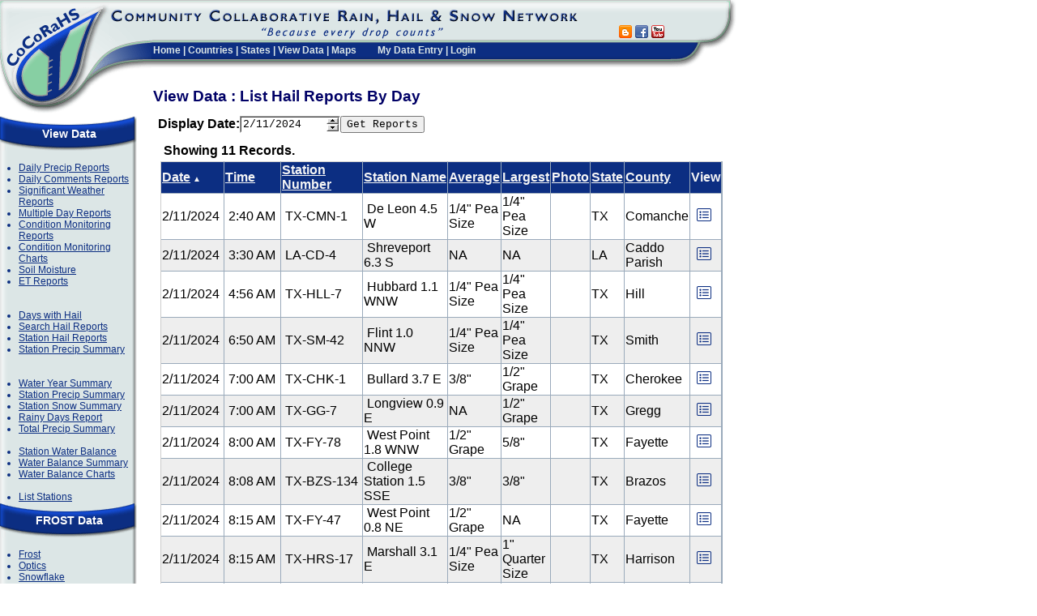

--- FILE ---
content_type: text/html; charset=utf-8
request_url: https://www.cocorahs.org/ViewData/HailReportsByDay.aspx?date=2/11/2024
body_size: 9634
content:


<!DOCTYPE HTML PUBLIC "-//W3C//DTD HTML 4.01 Transitional//EN" "http://www.w3.org/TR/html4/loose.dtd">
<html>
<head>
	<link rel="stylesheet" href="/css/global.css" type="text/css" /> 
	
<script language="javascript" type="text/javascript" src="/scripts/common.js"></script>
	
<link href="/VAM/Appearance/VAMStyleSheet.css" type="text/css" rel="stylesheet">
	<title>CoCoRaHS - Community Collaborative Rain, Hail &amp; Snow Network</title>
	<link rel="stylesheet" href="https://kendo.cdn.telerik.com/themes/10.0.1/default/default-main.css" />
    <script src="https://code.jquery.com/jquery-3.7.0.min.js" type="text/javascript"></script>
    <script src="https://kendo.cdn.telerik.com/2024.4.1112/js/kendo.all.min.js" type="text/javascript"></script>
    <script src="/scripts/kendo-ui-license.js" type="text/javascript"></script>
	<script src="https://cdn.jsdelivr.net/npm/luxon@3.5.0/build/global/luxon.min.js" type="text/javascript"></script>
    <link
        rel="stylesheet"
        href="https://kendo.cdn.telerik.com/themes/10.0.1/default/default-ocean-blue.css"
    />
    <link rel="stylesheet" href="/css/date-selector.css" />
	
</head>
<!-- Google tag (gtag.js) -->
<script async src="https://www.googletagmanager.com/gtag/js?id=G-9GHG0R365P"></script>
<script>
	window.dataLayer = window.dataLayer || [];
	function gtag() { dataLayer.push(arguments); }
	gtag('js', new Date());

	gtag('config', 'G-9GHG0R365P');
</script>
<body id="Body" bgcolor="#ffffff" leftmargin="0" topmargin="0" marginwidth="0" marginheight="0">
	<form name="Form1" method="post" action="./HailReportsByDay.aspx?date=2%2f11%2f2024" id="Form1" onreset="if (window.setTimeout) window.setTimeout(&#39;VAM_OnReset(false);&#39;, 100);">
<input type="hidden" name="__EVENTTARGET" id="__EVENTTARGET" value="" />
<input type="hidden" name="__EVENTARGUMENT" id="__EVENTARGUMENT" value="" />
<input type="hidden" name="__VIEWSTATE" id="__VIEWSTATE" value="v1a3C9RPnggtxgEEZdZoj3CqCj/+81uQmVPANJPOObMt+3dNHlDFLG8Z7wrpiL1Tn7u3HnVhWH4uQxSgziexTR9BBQjyPLTJba7boYBbt34gjo8VegXY9MyDCUPXtCZo676k9W/yDXjiBXUM8crtP+hysbWt4GuFimU+Pl2tcEdGZ7k41Hzrdau3Tos7Nsou6ThoxKpk7JJESJsbmIZChTbhnkNBwl6HFXcPciTJOma1U4zNywzKwCQ2pWv6ZxQxWkTBOxMDeli+PfQsH5dUCM/mQe1YU0eG+8NhodY/E/vsM2bl5t+y/sTo9tx+5ySlbmM90XPev7ANn5OujukvSgafR8uF5yY1HIAkw0DswIuvLgK5fUZI4y/ceOX9+iA4zGdqFGLsF3VtRdZPwn6/C9Z/QbfdCixT9LD6Q1eM1HFMv63Z2SRpi11w4gYLem8NPGgIXoaedUgRANoOzu62w4sDm9Psn+H8hcw42f72HNYjcC4/sO2eH0hOfn0TXYcyxJ3hhPJudaR3IMmBtrWK+ir0d8WGehrzXGWHQ2byQar/0BssFSN70jIEP8alL13QVygafPrMDPXC89IJ+D2SBGT3OlkFlT2zR9A9bUuLeHE1RuehyRCyOfU28ctUfPVE0Hf2svAhCCXp2bhpSYPzO1+/Pkr0guMwNrwJwz8ZlqhoaxNFfKQtddzN9dbAQfw3fON2VRhhzWivDDDb5ht0K3mbRf9k/mrWIzi1Vv5ze+zQAfiMGjAw5kzQtZKtKZiPY2fArqTmKJZnz5+c4X/+rkCAwEjnPjyIWm4Lj8BhPC0aYtzgOnTbWE58OwuSeu7nST+JYkYBHuiuryNpALoa+ybEmtnVvuT7aU9ojmRtSN2QXjfrsLrKXj3qKAFqUCAAO0Jht21vFdWDUgT7g8n2unbc+XqimfsniPU3yrKilbqiV9sBKuJkaKwAyfYdw2UMHaT+EAiWhz311uEjMpCfN/tNgHbHgbaUbIMqNByrX4Tyk7HGSCzlyDrRI5xPBcWzZD/hsHNTOKDR/I/aR/40hqXcfpSQYxglNsrbzleJOqQ+TV7ZDnjUTKmWZ02YVeko3NdiWtIz/veBnkTcvv0oAg3qrHGn3hyZHeD4tjutOPiVZf8ETwTm0vNHEGQRXi1lI7+8Q0P5fRR2WtZEHHwmfc82p1tgIJdecBSA/UikCeJ04ZZRIhCn91P+ALva0BfEf77VFP42HkKJRCeJt23GhefVuek/+qXRd6zNMiFOBOMsiB9Bazi5G6WE+lCrkHRY71yZa5eRzMhCAWJUorUX3WrxsMoQl9o5oZRRMQ98BEdjyOB9oVbI8ZdaMRGW3ac57hjWvPMx89JsVDs+m0d/33tepenJbI7ARsizYnnMwHCqwEkRubhmeAUy0q25711X7MKsUt861KuCI80PPtsKHKnLiyCoGeNLL8IS3ZoXCfAuhwi7vEb/6Xdq6RQGdvfgEaJGh59S3v8SKFMnBptwcA==" />

<script type="text/javascript">
<!--
var theForm = document.forms['Form1'];
if (!theForm) {
    theForm = document.Form1;
}
function __doPostBack(eventTarget, eventArgument) {
    if (!theForm.onsubmit || (theForm.onsubmit() != false)) {
        theForm.__EVENTTARGET.value = eventTarget;
        theForm.__EVENTARGUMENT.value = eventArgument;
        theForm.submit();
    }
}
// -->
</script>


<script type="text/javascript" src="/ig_common/20043/scripts/ig_edit.js" ></script><script type="text/javascript" src="/ig_common/20043/scripts/ig_csom.js" ></script><script type='text/javascript' src='/VAM/3_0_3/VAM.js'></script>
<input type='hidden' id='VAM_JSE' name='VAM_JSE' value='' />

<input type="hidden" name="__VIEWSTATEGENERATOR" id="__VIEWSTATEGENERATOR" value="B3D29433" />
<input type="hidden" name="__EVENTVALIDATION" id="__EVENTVALIDATION" value="TJCobXj4iAEQ5d2aY5TSdMLyh4tfZTg2qfl+6N/sKsADfollGqxRjXeSSrfnbXM+MO50/MGi5eV73dogzAPgMGZgOvuwIN7b0/MUVpwFpG1EW3kbNK4O0DfsykjFYRuMMgvgcfwxyem9D6Z5Q6Ymk790KxlXLO8MQyCHUtB+LzAbrEzsJcQ12VTr2VJXAZvS9VJ4G3hHIex9b70bDQzJ5/PnM3dahMx+AfpgbILCvKCSeXt8jlIja6S1nDsWxacu7q5synJBmg7uKhhl2HWC6yR2bBZzIIa8Yfi5EPPotpYTymgcf4qCYZUn81a0QA7O" />
		
		<table align="left" cellspacing="0" cellpadding="0" width="880" height="100%" border="0">
			<tbody>
				<tr>
					<td valign="top" align="left" colspan="3" height="95" width="100%">
						
						<table width="100%" height="135" border="0" cellpadding="0" cellspacing="0">
							<!-- WIDTH="875"  -->
							
								
	<TR>
		<TD width="135" height="135" ROWSPAN="4" vAlign="top" align="left">
			<a href="/"><IMG SRC="/images/header_logo.gif" WIDTH="135" HEIGHT="140" border="0" ALT=""></a></TD>
		<TD class="header_titlebar" height="51" COLSPAN="2" vAlign="top" align="left" >
			<IMG border="0" SRC="/images/header_titlebar.gif" WIDTH="580" HEIGHT="51" ALT=""></TD>
		<TD class="header_titlebar" height="51" valign="bottom"  style="padding-left: 10px;">
	<!--	<div id="google_translate_element"></div><script type="text/javascript">
function googleTranslateElementInit() {
  new google.translate.TranslateElement({pageLanguage: 'en', includedLanguages: 'en,es,fr', layout: google.translate.TranslateElement.InlineLayout.SIMPLE, autoDisplay: false, gaTrack: true, gaId: 'UA-9079456-1'}, 'google_translate_element');
}
</script><script type="text/javascript" src="//translate.google.com/translate_a/element.js?cb=googleTranslateElementInit"></script> -->
		<a href="https://cocorahs.blogspot.com/" title="Go to CoCoRaHS Blog" target="blog" ><img src="/images/icons/socialmedia/blogger_16.png" width="16" height="16" border="0"></a>&nbsp;<a href="https://www.facebook.com/CoCoRaHS" title="Go to CoCoRaHS Facebook page" target="facebook" ><img src="/images/icons/socialmedia/facebook_16.png" width="16" height="16" border="0"></a>&nbsp;<a href="https://www.youtube.com/cocorahs/" title="Go to CoCoRaHS YouTube Channel" target="youtube" ><img src="/images/icons/socialmedia/youtube_16.png"  width="16" height="16" border="0"></a></td>
		<TD HEIGHT="83" width="82" ROWSPAN="2" vAlign="top" align="left">
			<IMG SRC="/images/header_endcap.gif" WIDTH="82" HEIGHT="83" ALT=""></TD>
	</TR>
	<TR>
		<TD class="header_menubar" style="padding-top: 0px;" width="52" HEIGHT="43" ROWSPAN="2" vAlign="top" align="left" ><IMG border="0" SRC="/images/header_titlebar_left.gif" WIDTH="52" HEIGHT="43" ALT=""></TD>
		<TD height="32" class="header_menubar" vAlign="top" align="left" nowrap>
			
<div class="topmenu" nowrap >
	<a href="/">Home</a> | 
	<a href="/Content.aspx?page=countries">Countries</a> | 
	<a href="/States.aspx">States</a> | 
	<a href="/ViewData/">View Data</a> | 
	<a href="/Maps/">Maps</a>
	<img src="/images/spacer.gif" width="20" height="5" >
		<a href="/Admin/MyDataEntry/">My Data Entry</a> | <a href="/Login.aspx">Login</a>
</div>
			</TD>
		<TD class="header_menubar" vAlign=top align=center>
			<IMG border="0" height=2 alt="" src="/images/spacer.gif" width=1>
		</TD>	
	</TR>





							
							<tr>
								<!-- Page Title Area  -->
								<td class="PageTitle" colspan="3" rowspan="2" valign="top">
									
		View Data : List Hail Reports By Day	
	
									<img height="22" alt="" border="0" src="/images/spacer.gif" width="1"></td>
							</tr>
							<tr>
								<td valign="top" align="left" height="46">
									<img border="0" style="width: 52px;" height="46" src="/images/spacer.gif" width="52"></td>
							</tr>
						</table>
						
					</td>
				</tr>
				<tr>
					<td colspan="3" valign="top">
						<table border="0" width="100%" cellspacing="0" cellpadding="0" id="tblMainBody">
							<tr>
								<td valign="top" width="200" height="500" align="left" style="width: 200px;">
									
		
<div class="MenuPanel">
	<div class="MenuPanelHeader">View Data</div>
	<div class="MenuPanelBody">
		<ul class="MenuPanelList">
			<li><a href="/ViewData/ListDailyPrecipReports.aspx" >Daily Precip Reports </a></li>
			<li><a href="/ViewData/ListDailyComments.aspx" >Daily Comments Reports</a></li>
			<li><a href="/ViewData/ListIntensePrecipReports.aspx" >Significant Weather Reports</a></li>
			<li><a href="/ViewData/ListMultiDayPrecipReports.aspx" >Multiple Day Reports</a></li>
			<li><a href="/ViewData/ListConditionMonitoringReports.aspx" >Condition Monitoring Reports</a></li>
			<li><a href="/ViewData/ConditionMonitoring/" >Condition Monitoring Charts</a></li>
			<li><a href="/ViewData/ListSoilMoistureReports.aspx" >Soil Moisture</a></li>
			<li><a href="/ViewData/ListETReports.aspx">ET Reports</a></li>
			<br><br>
			<li><a href="/ViewData/ListDaysWithHail.aspx" >Days with Hail</a></li>
			<li><a href="/ViewData/ListHailReports.aspx" >Search Hail Reports</a></li>			
			<li><a href="/ViewData/ListStationHailReports.aspx" >Station Hail Reports</a></li>			
			<li><a href="/ViewData/StationPrecipSummary.aspx" >Station Precip Summary</a></li>
			<br><br>
			<li><a href="https://wys.cocorahs.org" target="_blank" >Water Year Summary</a></li>
			<li><a href="/ViewData/StationPrecipSummary.aspx" >Station Precip Summary</a></li>
			<li><a href="/ViewData/StationSnowSummary.aspx" >Station Snow Summary</a></li>

			<li><a href="/ViewData/RainyDaysReport.aspx" >Rainy Days Report</a></li>
			<li><a href="/ViewData/TotalPrecipSummary.aspx" >Total Precip Summary</a></li>
			<br />
			<li><a href="/ViewData/StationWaterBalanceSummary.aspx">Station Water Balance</a></li>	
			<li><a href="/ViewData/WaterBalanceSummary.aspx">Water Balance Summary</a></li>
			<li><a href="/ViewData/StationWaterBalanceChart.aspx">Water Balance Charts</a></li>
			<br />
			<li><a href="/Stations/ListStations.aspx" >List Stations</a></li>
		</ul>	
	</div>
	<div class="MenuPanelTitle">FROST Data</div>
	<div class="MenuPanelBody">
		<ul class="MenuPanelList">
			<li><a href="/ViewData/ListFrostReports.aspx">Frost</a></li>		
			<li><a href="/ViewData/ListOpticsReports.aspx">Optics</a></li>
			<li><a href="/ViewData/ListSnowflakeReports.aspx">Snowflake</a></li>
			<li><a href="/ViewData/ListThunderReports.aspx">Thunder</a></li>
		</ul>	
	</div>
	<div class="MenuPanelFooter"></div>	
</div>

	
									
										
										
<div class="MenuPanel">
	<div class="MenuPanelHeader">Main Menu</div>
	<div class="MenuPanelBody">
		<ul class="MenuPanelList">
			<li><a href="/" >Home</a></li>
			<li><a href="/Content.aspx?page=aboutus" >About Us</a></li>
			<li><a href="/Content.aspx?page=application">Join CoCoRaHS</a></li>			
			<li><a href="/Content.aspx?page=contactus">Contact Us</a></li>
			<li><a href="https://give.colostate.edu/cocorahs-2025" target="_blank">Donate</a></li>
			
		</ul>	
	</div>
	<div class="MenuPanelTitle">Resources</div>
	<div class="MenuPanelBody">
		<ul class="MenuPanelList">

			<li><a href="/Content.aspx?page=Help">FAQ / Help</a></li>
		<!--	<li><a href="/Content.aspx?page=training">Training</a></li> -->		
			<li><a href="/Content.aspx?page=education">Education</a></li>	
			<li><a href="/Content.aspx?page=training_slideshows">Training Slide-Shows</a></li>
            <li><a href="http://www.youtube.com/cocorahs/" target="_blank">Videos</a></li>
            <li><a href="/Content.aspx?page=condition">Condition Monitoring</a></li>
			<!-- <li><a href="/Content.aspx?page=droughtimpactreports">Drought Impacts</a></li> -->
			<li><a href="/Content.aspx?page=et">Evapotranspiration</a></li>	
			<li><a href="/Content.aspx?page=soilmoisture">Soil Moisture</a></li>	
			<li><a href="/Content.aspx?page=climate-normals">NCEI Normals</a></li>	
				
			<br><br>
			<li><a href="/Content.aspx?page=coord">Volunteer Coordinators</a></li>
			<li><a href="/Content.aspx?page=HailPadDropOff">Hail Pad <br>Distribution/Drop-off</a></li>
			<li><a href="/Content.aspx?page=HelpNeeded">Help Needed</a></li>
			<li><a href="/Content.aspx?page=PrintableForms">Printable Forms</a></li>			
				<br><br>
				
		
			<li><a href="/Content.aspx?page=catch" ><i>The Catch</i></a></li>
			
		<li><a href="/Content.aspx?page=mod&mod=1">The Squall Line</a></li>
		<li><a href="/Content.aspx?page=publications">Publications</a></li>
		<li><a href="http://cocorahs.blogspot.com/" target="_blank">CoCoRaHS Blog</a></li>		
		<li><a href="/Content.aspx?page=groups" >Web Groups</a></li>
		<li><a href="/Content.aspx?page=StateNewsletters">State Newsletters</a></li>
		<li><a href="/Content.aspx?page=MasterGardener">Master Gardener Guide</a></li>		
		<li><a href="/Content.aspx?page=50StatesClimates">State Climate Series</a></li>
		<li><a href="/marchmadness.aspx">Rain Gauge Rally</a></li>
		<li><a href="/Content.aspx?page=wxtalk">WxTalk Webinars</a></li>	
<br><br>
			<li><a href="/Content.aspx?page=sponsors">Sponsors</a></li>			
		
			<li><a href="/Content.aspx?page=links">Links</a></li>
			<li><a href="/Content.aspx?page=store" target="_blank" >CoCoRaHS Store</a></li>

		</ul>	
	</div>
	<div class="MenuPanelFooter">&nbsp;</div>
</div>
<div style="margin-left:15px;width: 170px; margin-top:8px;">
	<a href="https://www.nws.noaa.gov/com/weatherreadynation/#.VOt1A3a3yB8" target="_blank"><img src="/images/amb_logo_140x89.png" width="140px" /></a><br />
	<a href="https://www.cocorahs.org/Content.aspx?page=noaa" ><img height="147" src="/images/NOAAProductsLink.gif" width="140" border="0"></a><br /> 
	<a href="/Content.aspx?page=CoCoRaHS_Uses" ><img src="/images/WhoUses140.png" border="0" width="140px"></a>
</div>
									

									&nbsp;       
										
								</td>
								<td id="tdMainBody" class="MainBody" valign="top" width="100%" height="100%" align="left">
									
									<div id="ValidationSummary1" class="ErrorBox" style="color:#C00000;background-color:Beige;border-color:#C00000;border-width:1px;border-style:Solid;width:500px;visibility:hidden;display:none;">

</div>
									
	
	
<table border="0" cellpadding="0" cellspacing="0">
	<tr>
		<td align="left"><strong>Display Date: </strong></td>
		<td align="left">
			<style type=text/css>
	.dcDisplayDate0{background-color:buttonface;border-width:2px;border-style:Outset Ridge Ridge Outset;border-color:White #A0A0A0 #A0A0A0 White;font-size:1pt;}
	.dcDisplayDate2{background-color:buttonface;border-width:2px;border-style:Inset Ridge Ridge Inset;border-color:White;font-size:1pt;}
</style>

<input type="hidden" name="dcDisplayDate" id="dcDisplayDate" value="2/11/2024"/>

<input type="hidden" name="dcDisplayDate_p" id="dcDisplayDate_p"/>
<table cellspacing="0" cellpadding="0" id="igtxtdcDisplayDate" style="border-width:2px;border-style:Ridge Inset Inset Ridge;border-color:#A0A0A0 White White #A0A0A0;"><tr>
	<td><input type="text" style="width:101px;border-width:0px;" value="2/11/2024" id="dcDisplayDate_t"></td>
	<td height="100%" width="15px"><table height="100%" cellspacing="0" cellpadding="0" border="0" width="15px"><tr>
		<td align="center" valign="middle" class="dcDisplayDate0" id="dcDisplayDate_b1"><IMG src="/ig_common/images/ig_edit_1.gif" border="0" align="middle">
		</td>
	</tr><tr>
		<td align="center" valign="middle" class="dcDisplayDate0" id="dcDisplayDate_b2"><IMG src="/ig_common/images/ig_edit_2.gif" border="0" align="middle">
		</td>
	</tr></table></td>
</tr></table>
<script language="javascript">try{igedit_init("dcDisplayDate",2,"dcDisplayDate,,1,,,,0,1,1,,,0,,,2,/ig_common/images/ig_edit_0.gif,,,/ig_common/images/ig_edit_01.gif,/ig_common/images/ig_edit_1.gif,,,/ig_common/images/ig_edit_11.gif,/ig_common/images/ig_edit_2.gif,,,/ig_common/images/ig_edit_21.gif,6,,200,,,,,",["2024-1-11-0-0-0-0,1998-5-17-0-0-0-0,2026-0-14-23-59-24-0","04/08/03","_  03","04/08/03","",29]);}catch(e){window.status="Can't init editor";}</script>
		
		</td>
		<td align="left"><input type="submit" name="btnSubmit" value="Get Reports" id="btnSubmit" /></td>
	</tr>
</table>
	
<style>
	.photobadge {
		color: #f5f8f8;
		background-color: #0d2e82;
		border-radius: 9999px;
		place-items: center;
		/*padding: 0 .25rem 0 .25rem;*/
		font-size: .75rem;
		line-height: 1rem;
		width: 1.2em;
		height: 1.2em;
		position: absolute;
		display: grid;
		left: .75rem;
		bottom: .5rem;
	}
</style>
<table id="Table1" style="padding:10px 0px" border="0">
	<tr>
		<td style="PADDING-LEFT: 5px" noWrap>
			<b>Showing 11 Records.</b></td>
		<td style="PADDING-RIGHT: 5px" noWrap align="right">
			&nbsp;
			
			&nbsp;
			</td>
	</tr>
	<tr>
		<td colspan="2">
<table class="Grid" cellspacing="0" rules="all" border="1" id="ucReportList_ReportGrid" style="width:600px;border-collapse:collapse;">
	<tr class="GridHeader" style="color:WhiteSmoke;border-style:None;">
		<td><a href="javascript:__doPostBack(&#39;ucReportList$ReportGrid$_ctl1$_ctl1&#39;,&#39;&#39;)" style="color:WhiteSmoke;">Date</a><span style="font-size:X-Small;"> &#9650;</span></td><td><a href="javascript:__doPostBack(&#39;ucReportList$ReportGrid$_ctl1$_ctl2&#39;,&#39;&#39;)" style="color:WhiteSmoke;">Time</a></td><td><a href="javascript:__doPostBack(&#39;ucReportList$ReportGrid$_ctl1$_ctl3&#39;,&#39;&#39;)" style="color:WhiteSmoke;">Station Number</a></td><td nowrap="nowrap"><a href="javascript:__doPostBack(&#39;ucReportList$ReportGrid$_ctl1$_ctl4&#39;,&#39;&#39;)" style="color:WhiteSmoke;">Station Name</a></td><td><a href="javascript:__doPostBack(&#39;ucReportList$ReportGrid$_ctl1$_ctl5&#39;,&#39;&#39;)" style="color:WhiteSmoke;">Average</a></td><td><a href="javascript:__doPostBack(&#39;ucReportList$ReportGrid$_ctl1$_ctl6&#39;,&#39;&#39;)" style="color:WhiteSmoke;">Largest</a></td><td align="center"><a href="javascript:__doPostBack(&#39;ucReportList$ReportGrid$_ctl1$_ctl7&#39;,&#39;&#39;)" style="color:WhiteSmoke;">Photo</a></td><td><a href="javascript:__doPostBack(&#39;ucReportList$ReportGrid$_ctl1$_ctl8&#39;,&#39;&#39;)" style="color:WhiteSmoke;">State</a></td><td><a href="javascript:__doPostBack(&#39;ucReportList$ReportGrid$_ctl1$_ctl9&#39;,&#39;&#39;)" style="color:WhiteSmoke;">County</a></td><td>View</td>
	</tr><tr class="GridItem">
		<td nowrap="nowrap">2/11/2024 </td><td nowrap="nowrap"> 2:40 AM </td><td nowrap="nowrap"> TX-CMN-1 </td><td> De Leon 4.5 W </td><td>
				1/4" Pea Size
			</td><td>
				1/4" Pea Size
			</td><td align="center">
				
			</td><td>TX</td><td>Comanche</td><td>	
				&nbsp;<a title="View" href="ViewHailReport.aspx?HailReportID=8899860d-bdc9-45d5-b7d7-c73a4e54fc17" ><img src="/images/icons/fa/list-alt_blue.png" width="18" height="18" border="0" alt="View" style="margin:3px" /></a>
			</td>
	</tr><tr class="GridAltItem">
		<td nowrap="nowrap">2/11/2024 </td><td nowrap="nowrap"> 3:30 AM </td><td nowrap="nowrap"> LA-CD-4 </td><td> Shreveport 6.3 S </td><td>
				NA
			</td><td>
				NA
			</td><td align="center">
				
			</td><td>LA</td><td>Caddo Parish</td><td>	
				&nbsp;<a title="View" href="ViewHailReport.aspx?HailReportID=53065ed2-fe22-4ebe-b6b6-237605b944be" ><img src="/images/icons/fa/list-alt_blue.png" width="18" height="18" border="0" alt="View" style="margin:3px" /></a>
			</td>
	</tr><tr class="GridItem">
		<td nowrap="nowrap">2/11/2024 </td><td nowrap="nowrap"> 4:56 AM </td><td nowrap="nowrap"> TX-HLL-7 </td><td> Hubbard 1.1 WNW </td><td>
				1/4" Pea Size
			</td><td>
				1/4" Pea Size
			</td><td align="center">
				
			</td><td>TX</td><td>Hill</td><td>	
				&nbsp;<a title="View" href="ViewHailReport.aspx?HailReportID=fbd25047-7aa6-49ef-bb94-dae6971858bc" ><img src="/images/icons/fa/list-alt_blue.png" width="18" height="18" border="0" alt="View" style="margin:3px" /></a>
			</td>
	</tr><tr class="GridAltItem">
		<td nowrap="nowrap">2/11/2024 </td><td nowrap="nowrap"> 6:50 AM </td><td nowrap="nowrap"> TX-SM-42 </td><td> Flint 1.0 NNW </td><td>
				1/4" Pea Size
			</td><td>
				1/4" Pea Size
			</td><td align="center">
				
			</td><td>TX</td><td>Smith</td><td>	
				&nbsp;<a title="View" href="ViewHailReport.aspx?HailReportID=c129b307-9a2f-4d21-b02b-7f8cfd098639" ><img src="/images/icons/fa/list-alt_blue.png" width="18" height="18" border="0" alt="View" style="margin:3px" /></a>
			</td>
	</tr><tr class="GridItem">
		<td nowrap="nowrap">2/11/2024 </td><td nowrap="nowrap"> 7:00 AM </td><td nowrap="nowrap"> TX-CHK-1 </td><td> Bullard 3.7 E </td><td>
				3/8"
			</td><td>
				1/2" Grape
			</td><td align="center">
				
			</td><td>TX</td><td>Cherokee</td><td>	
				&nbsp;<a title="View" href="ViewHailReport.aspx?HailReportID=e41a285d-e4fa-4800-bb7f-32d063e90489" ><img src="/images/icons/fa/list-alt_blue.png" width="18" height="18" border="0" alt="View" style="margin:3px" /></a>
			</td>
	</tr><tr class="GridAltItem">
		<td nowrap="nowrap">2/11/2024 </td><td nowrap="nowrap"> 7:00 AM </td><td nowrap="nowrap"> TX-GG-7 </td><td> Longview 0.9 E </td><td>
				NA
			</td><td>
				1/2" Grape
			</td><td align="center">
				
			</td><td>TX</td><td>Gregg</td><td>	
				&nbsp;<a title="View" href="ViewHailReport.aspx?HailReportID=36fcadd1-7cfa-4a10-be8a-0b00230c8e8b" ><img src="/images/icons/fa/list-alt_blue.png" width="18" height="18" border="0" alt="View" style="margin:3px" /></a>
			</td>
	</tr><tr class="GridItem">
		<td nowrap="nowrap">2/11/2024 </td><td nowrap="nowrap"> 8:00 AM </td><td nowrap="nowrap"> TX-FY-78 </td><td> West Point 1.8 WNW </td><td>
				1/2" Grape
			</td><td>
				5/8"
			</td><td align="center">
				
			</td><td>TX</td><td>Fayette</td><td>	
				&nbsp;<a title="View" href="ViewHailReport.aspx?HailReportID=558762a5-c173-4dba-afbd-a3931949fa1d" ><img src="/images/icons/fa/list-alt_blue.png" width="18" height="18" border="0" alt="View" style="margin:3px" /></a>
			</td>
	</tr><tr class="GridAltItem">
		<td nowrap="nowrap">2/11/2024 </td><td nowrap="nowrap"> 8:08 AM </td><td nowrap="nowrap"> TX-BZS-134 </td><td> College Station 1.5 SSE </td><td>
				3/8"
			</td><td>
				3/8"
			</td><td align="center">
				
			</td><td>TX</td><td>Brazos</td><td>	
				&nbsp;<a title="View" href="ViewHailReport.aspx?HailReportID=edf6f7c0-165c-4487-ab5f-030ff004ad3b" ><img src="/images/icons/fa/list-alt_blue.png" width="18" height="18" border="0" alt="View" style="margin:3px" /></a>
			</td>
	</tr><tr class="GridItem">
		<td nowrap="nowrap">2/11/2024 </td><td nowrap="nowrap"> 8:15 AM </td><td nowrap="nowrap"> TX-FY-47 </td><td> West Point 0.8 NE </td><td>
				1/2" Grape
			</td><td>
				NA
			</td><td align="center">
				
			</td><td>TX</td><td>Fayette</td><td>	
				&nbsp;<a title="View" href="ViewHailReport.aspx?HailReportID=8af05514-49fa-4370-aa4c-139d54795e9f" ><img src="/images/icons/fa/list-alt_blue.png" width="18" height="18" border="0" alt="View" style="margin:3px" /></a>
			</td>
	</tr><tr class="GridAltItem">
		<td nowrap="nowrap">2/11/2024 </td><td nowrap="nowrap"> 8:15 AM </td><td nowrap="nowrap"> TX-HRS-17 </td><td> Marshall 3.1 E </td><td>
				1/4" Pea Size
			</td><td>
				1" Quarter Size
			</td><td align="center">
				
			</td><td>TX</td><td>Harrison</td><td>	
				&nbsp;<a title="View" href="ViewHailReport.aspx?HailReportID=bd0863d5-af23-4c98-aaa9-fda55c7f1b3e" ><img src="/images/icons/fa/list-alt_blue.png" width="18" height="18" border="0" alt="View" style="margin:3px" /></a>
			</td>
	</tr><tr class="GridItem">
		<td nowrap="nowrap">2/11/2024 </td><td nowrap="nowrap"> 5:05 PM </td><td nowrap="nowrap"> MS-WR-7 </td><td> Vicksburg 12.3 S </td><td>
				1/4" Pea Size
			</td><td>
				1/4" Pea Size
			</td><td align="center">
				
			</td><td>MS</td><td>Warren</td><td>	
				&nbsp;<a title="View" href="ViewHailReport.aspx?HailReportID=07428d1d-fad1-4e5d-bf90-e6462f99560b" ><img src="/images/icons/fa/list-alt_blue.png" width="18" height="18" border="0" alt="View" style="margin:3px" /></a>
			</td>
	</tr>
</table>
		</td>
	</tr>
	<tr>
		<td style="PADDING-LEFT: 5px" noWrap>
			<b>Showing 11 Records.</b></td>
		<td style="PADDING-RIGHT: 5px" noWrap align="right">
			&nbsp;
			
			&nbsp;
			</td>
	</tr>
</table>

									<br />
									
								</td>

								<td valign="top" width="5">
									&nbsp;
								</td>
							</tr>
						</table>
					</td>
				</tr>
				<tr>
					<td colspan="3" height="20" align="center">
						
							<div id="Footer" style="font-size: smaller; text-align: center">
								<hr width="100%" size="1">
								<font face="Verdana, Arial, Helvetica, sans-serif" size="1">For questions or 
										comments concerning this web page please contact <a href="mailto:info@cocorahs.org">info@cocorahs.org</a>.										
										<br />
									Unless otherwise noted, all content on the CoCoRaHS website is released under a <a rel="license" href="https://creativecommons.org/licenses/by/4.0/" target="_blank">Creative Commons Attribution 4.0 License</a>.
				<br />
									<a href="/Content.aspx?page=privacypolicy">Privacy Policy</a>&nbsp;&nbsp;<a href="/Content.aspx?page=datausagepolicy">Data Usage Policy</a>
									<i>Copyright &copy; 1998-2025, Colorado Climate Center, All rights reserved.</i></font>
							</div>
						
					</td>
				</tr>
			</tbody>
		</table>
		<br clear="all" />
	
<script type="text/javascript">
<!--
var gVAM_ValSummary =  new Array({ValSumID:'ValidationSummary1',FmtListFnc:VAM_ValSumFmtBullet,GetInner:VAM_ValSumInnerHTML,Grp:'',AutoUpd:true,InvSpc:false,Links:false,RCIS:true,PreListFnc:VAM_ValSumPreBullet,PostListFnc:VAM_ValSumPostBullet,Hdr:'<span class=\'VAMValSummaryHeader\'><img src=\'/images/icons/exclamation.gif\' align=\'absbottom\' width=\'16\' height=\'16\'> <b>Errors:</b></span>',Ftr:'',ErrMsgCss:'VAMValSummaryErrors',LinkTT:'',Showing:false,HdrSep:'<br />',BulletTL:'<ul style=\'list-style-type:disc\'',DispMode:'2'});
// -->
</script>

<script type='text/javascript'>
<!--
VAM_UpdateOnClick('btnSubmit','','');
VAM_GetById('VAM_JSE').value='1';
// -->
</script>
</form>
</body>
</html>

